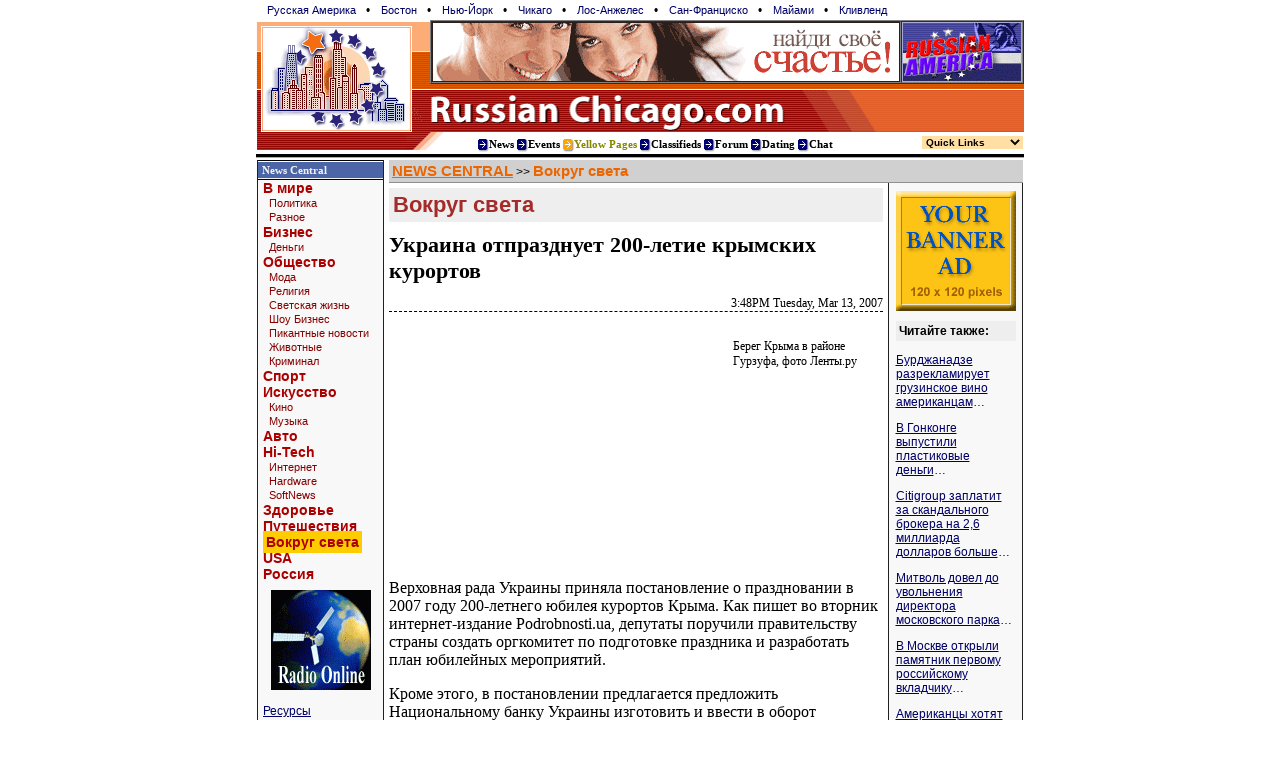

--- FILE ---
content_type: text/html; charset=windows-1251
request_url: http://www.russianchicago.com/common/arc/story.php/334630?id_cr=112
body_size: 9467
content:
<HTML>
<HEAD>
<meta http-equiv="Content-Type" content="text/html; charset=windows-1251">
<TITLE>Украина отпразднует 200-летие крымских курортов, Вокруг света</TITLE>
<link rel="stylesheet" href="/css/style.css"><META NAME="Keywords" CONTENT="Chicago, Russian, Russian America, Medical, Business, Home, Offices, Consulates, Embassies, Immigration, Naturalization, Information, Music, Events, Shows, Phone, Concerts, Hotels, Tickets, American Directories, Transportation, Post Offices, Museums, Libraries, Passport, Visa">
<meta name="description" content="
Верховная рада Украины приняла постановление о праздновании 200-ой годовщины курортов Крыма. Депутаты, в частности, поручили правительству страны создать оргкомитет по подготовке праздника и разработать план юбилейных мероприятий. Считается, что первый курорт в Крыму был основан в 1807 году в городе Саки на базе лечебных сакских грязей."></HEAD>
<body bgcolor="#ffffff" marginwidth="0" marginheight="0" topmargin="0" leftmargin="0" >
<table width="766" align=center cellpadding="0" cellspacing="0" border=0 style="BORDER-LEFT-COLOR: #aaa; MARGIN-BOTTOM: 2px; BORDER-TOP-COLOR: #aaa; BORDER-BOTTOM: #aaa 1px solid; BORDER-RIGHT-COLOR: #aaa">
 <tr><td colspan=3><style> 
div.th { padding: 3px; }
div.th a { text-decoration: none; padding: 2px; margin-left: 6px; margin-right: 5px; font-size: 11px; font-face: verdana }
div.th a:hover { background: #ffa }
</style>
<div class=th>
<a href=http://www.russianamerica.com>Русская Америка</a> &#149;
<a href=http://www.russianBoston.com>Бостон</a> &#149;
<a href=http://www.newyork.ru>Нью-Йорк</a> &#149;
<a href=http://www.russianchicago.com>Чикаго</a> &#149;
<a href=http://www.russianla.com>Лос-Анжелес</a> &#149;
<a href=http://www.russiansanfran.com>Сан-Франциcко</a> &#149;
<a href=http://www.russianmiami.com>Майами</a> &#149;
<a href=http://www.russiancleveland.com>Кливленд</a>
</div>
</td></tr>

 <tr><td rowspan=2 valign=bottom ><a href=/ target=_top>
     <img width=174 height=110 border=0 src="/gfx/logo_day.gif" alt="Russian Chicago - Русский Чикаго"></a></td>
  <td vAlign=center>
   <table width=100% cellpadding=0 cellspacing=0 border=1>
   <tr><td align=left><a target=_top href=/common/b2.php/82><img border=0 width=468 height=60 src="/common/b2/img/dating/dating_ra468x60.gif" alt="Найди свое счастье, служба знакомств на RussianAmerica.COM"></a><td align=right><a target=_top href=/common/b2.php/360><img border=0 width=120 height=60 src="/common/b2/img/ra/17798-ra120x60_russian_america.gif" alt=""></a>   </table>
  </td>
 </tr>
 <tr><td height="48" valign="bottom"><a href=/default.htm>
  <img border=0 width=100% src="/gfx/bg_day.gif" alt="Russian Chicago. Russian speaking community in Chicago, IL"></a></td></tr>
<form>
 <tr><td valign="top" colspan="2">
<table width=100% cellpadding=0 cellspacing=0 border=0 >
<tr><td valign=top><img width=187 height=18 src="/gfx/LogoDown.gif"></td>
<td style='padding-top: 5px'>
<a target=_top title="Все Новостные ресурсы Русского Чикаго" href=/common/arc class="hdr"><img width=11 height=13 align=absmiddle src="/gfx/blue.gif" border=0 alt="Russian Chicago News. Новости на Русском Чикаго">News</a>
<a target=_top href=http://www.rosconcert.com class="hdr"><img width=11 height=13 align=absmiddle src="/gfx/blue.gif" border=0 alt="Russian Chicago - Events. События и Афиша на Русском Чикаго">Events</a>
<a target=_top style='color: #880' title="Желтые Страницы / Yellow Pages" href="/business/IL.php" class="hdr"><img width=11 height=13 align=absmiddle alt="Russian Chicago Yellow Pages. Жёлтые страницы Русского Чикаго" border=0 src="/gfx/orango.gif">Yellow Pages</a>
<a target=_top style='font-size: 90%' title="Объявления в Чикаго, Американские объявления" href="/class/IL.php" class="hdr"><img width=11 height=13 align=absmiddle src="/gfx/blue.gif" border=0 alt="Russian Chicago Classfieds. Объявления на Русском Чикаго">Classifieds</a> 
<a title="Дискуссионный клуб" target=_top href="/forum.php" class="hdr"><img align=absmiddle width=11 height=13 src="/gfx/blue.gif" border=0 alt="Russian Chicago Forum. Дискуссионный клуб Русского Чикаго">Forum</a>
<a target=_top title="Знакомства в Чикаго, Американские объявления" href="http://www.holostyak.com/" class="hdr"><img width=11 height=13 align=absmiddle src="/gfx/blue.gif" border=0 alt="Russian Chicago Dating. Знакомства на Русском Чикаго">Dating</a>
<a target=_top title="Чат" href="/chat/chat.php3" class="hdr"><img width=11 height=13 align=absmiddle src="/gfx/blue.gif" border=0 alt="Russian Chicago Chat. Чат на Русском Чикаго">Chat</a>
</td><td align=right>
<script LANGUAGE=javascript>
function jumpMenu(targ,selObj){
eval(targ+".location='"+selObj.options[selObj.selectedIndex].value+"'");
}
</script>
<select target=_top name="select" style='background: rgb(255,223,164); margin-top: 2px; border-color: white' onChange="jumpMenu('parent',this)">
<option style='color: #333' selected>Quick Links</option>
<option value="/users/?login_redirect=">Регистрация</option>
<option value="/common/humor">Юмор</option>
<option value="/class/Work.php">Работа</option>
<option value="/common/arc/Radio.php?cat=Radio">Радио-online</option>
<option value="/common/arc/Radio.php?cat=TV">TV-online</option>
<option value="/common/arc/Radio.php?cat=Newspapers">Газеты</option>
<option value="/common/arc/Radio.php?cat=Journals">Журналы</option>
<option value="/store">Магазины</option>
<option value="/common/arc">News Central</option>
<option value="/Horoscope.php3">&nbsp;Гороскопы</option>
<option value="/common/arc/TV.php">&nbsp;Программа TV</option>
<option value="/common/arc/Film.php">&nbsp;Кино</option>
<option value="/common/arc/Music.php">&nbsp;Музыка</option>
<option value="/books/">Читальный Зал</option>
<option value="/misc/Stihi.php">&nbsp;Стихи</option>
<option value="/common/cmn/klassika.php">&nbsp;Проза</option>
<option value="/common/cmn/cooking-net.php">&nbsp;Кулинария</option>
<option value="/books/index.php?id_up=6">Едем в Америку</a>
<option value="/common/cmn/usa-info.php/">&nbsp;Все о CША</a>
<option value="/common/humor">Развлечения</option>
<option value="/common/gallery/">&nbsp;Открытки</option>
<option value="/common/humor/Jokes.php">&nbsp;Анекдоты</option>
<option value="/common/big/games/">&nbsp;Игры</option>
<option value="/common/g2/">&nbsp;Картинки</option>
<option value="/albums/">Фотоальбомы</option>
<option value="/albums/?id_up=1">&nbsp;Личные</option>
<option value="/albums/?id_up=300">&nbsp;Виды Америки</option>
</select>
</td>
</tr>
</td></tr>
</form>
</table>
</td></tr>
<tr><td colspan=2 bgcolor=#Ffffff><img src=/cg/0.gif height=2 width=1></td></tr>
<tr><td colspan=2 bgcolor=#000000><img src=/cg/0.gif height=3 width=1></td></tr>
</table>
<table width=766 border=0 cellspacing=0 cellpadding=0 align=center>
<tr>
<td width=128 valign=top rowspan=3 style='border-right: 1px solid;border-left: 1px solid; border-color: #202020; background: #f8f8f8'>


<style>
h1 { padding: 4px; color: brown; font-size: 22px; font-family: georgia, arial; font-weight: bold; margin: 0px; background: #eee; border-bottom: 2px solid; border-top: 5px solid; border-color: white }
h2 { color: #008080; background: #fef; font-size: 16px; font-family: arial; font-weight: bold; margin-top: 0px; margin-bottom: 0px;padding: 5px;  }
h3 { color: #000080; font-size: 14px; font-family: verdana; font-weight: bold; margin-top: 5px; margin-bottom: 5px;padding: 0px;  }

div.note { padding: 5px; margin: 5px; margin-top: 20px; border: 1px solid; font-size: 12px }

th { background: #e0e0e0; font-size: 14px; font-family: lucida sans, arial }

.hright {
  font-family: "Verdana"; font-size:11px;
  color: #f0f0f0;
  text-decoration: none;
  font-weight: bold;                         
}

A.hright:link, A.hright:active, A.hright:visited { color: #f0f0f0; text-decoration: none; }
A.hright:hover { color: #c0c0ff; }


A.left:hover { color: #0000FF; TEXT-DECORATION: none;   font-size: 13px;}

A.left_sm:link,A.left_sm:active,A.left_sm:visited { 
  font-family: "Arial"; 
  font-size: 11px;
  TEXT-DECORATION: none; 
  color: #800
}
A.left_sm:hover { color: #5000FF; background: #ffa; TEXT-DECORATION: none}

A.left_sm2:link,A.left_sm:active,A.left_sm:visited { 
  font-family: "Arial"; 
  font-size: 11px;
  TEXT-DECORATION: none; 
}
A.left_sm:hover { color: #5000FF; background: #ffa; TEXT-DECORATION: none}

A.left_bg:link,A.left_bg:active,A.left_bg:visited { 
  font-family: "Arial"; 
  font-size: 14px;
  TEXT-DECORATION: none; 
  font-weight: bold;
  color: #a00
}
A.left_bg:hover { color: #8000FF; background: #ffa; TEXT-DECORATION: none}

</style>



<table width="100%" border="0" cellspacing="0" cellpadding="0">
<tr><td colspan=2 bgcolor=#000000><img src=/cg/0.gif width=1 height=1></td></tr>
<tr><td colspan=2 bgcolor=#ffffff><img src=/cg/0.gif width=1 height=1></td></tr>
<tr bgcolor=#4B65A7>
<td>&nbsp;</td><td height=16><a class=hright  href=/common/arc>News Central</a></td></tr>
<tr><td colspan=2 bgcolor=#f0f0f0><img src=/cg/0.gif width=1 height=1></td></tr>
<tr><td colspan=2 bgcolor=#000000><img src=/cg/0.gif width=1 height=1></td></tr>
<tr><td colspan=2 style='padding-left: 5px'><a class=left_bg href="/common/arc/?id_cat=4">В мире</a><br>&nbsp;&nbsp;<a class=left_sm href="/common/arc/?id_cat=26">Политика</a><br>&nbsp;&nbsp;<a class=left_sm href="/common/arc/?id_cat=2813">Разное</a><br><a class=left_bg href="/common/arc/?id_cat=6">Бизнес</a><br>&nbsp;&nbsp;<a class=left_sm href="/common/arc/?id_cat=32">Деньги</a><br><a class=left_bg href="/common/arc/?id_cat=8">Общество</a><br>&nbsp;&nbsp;<a class=left_sm href="/common/arc/?id_cat=16">Мода</a><br>&nbsp;&nbsp;<a class=left_sm href="/common/arc/?id_cat=2814">Религия</a><br>&nbsp;&nbsp;<a class=left_sm href="/common/arc/?id_cat=34">Светская жизнь</a><br>&nbsp;&nbsp;<a class=left_sm href="/common/arc/?id_cat=36">Шоу Бизнес</a><br>&nbsp;&nbsp;<a class=left_sm href="/common/arc/?id_cat=38">Пикантные новости</a><br>&nbsp;&nbsp;<a class=left_sm href="/common/arc/?id_cat=40">Животные</a><br>&nbsp;&nbsp;<a class=left_sm href="/common/arc/?id_cat=2815">Криминал</a><br><a class=left_bg href="/common/arc/?id_cat=10">Спорт</a><br><a class=left_bg href="/common/arc/?id_cat=12">Искусство</a><br>&nbsp;&nbsp;<a class=left_sm href="/common/arc/?id_cat=44">Кино</a><br>&nbsp;&nbsp;<a class=left_sm href="/common/arc/?id_cat=48">Музыка</a><br><a class=left_bg href="/common/arc/?id_cat=14">Авто</a><br><a class=left_bg href="/common/arc/?id_cat=18">Hi-Tech</a><br>&nbsp;&nbsp;<a class=left_sm href="/common/arc/?id_cat=50">Интернет</a><br>&nbsp;&nbsp;<a class=left_sm href="/common/arc/?id_cat=52">Hardware</a><br>&nbsp;&nbsp;<a class=left_sm href="/common/arc/?id_cat=54">SoftNews</a><br><a class=left_bg href="/common/arc/?id_cat=20">Здоровье</a><br><a class=left_bg href="/common/arc/?id_cat=22">Путешествия</a><br><a class=left_bg href="/common/arc/?id_cat=24"><span style='width: 100%; background: #ffcc00; font-weight: bold; padding: 3px; margin-top: 3px; margin-bottom: 3px;'>Вокруг света</span></a><br><a class=left_bg href="/common/arc/?id_cat=2802">USA</a><br><a class=left_bg href="/common/arc/?id_cat=2810">Россия</a><br></td></tr>
<tr><td colspan=2 align=center style='padding-top: 8px'><a target=_top href=/common/b2.php/283><img border=0 width=100 height=100 src="/common/b2/img/ra/17798-ra100x100_radio_tv_1.gif" alt=""></a></td></tr>
<tr><td colspan=2 style='padding-left: 5px'>&nbsp;&nbsp;<a class=left_sm href="#"></a><br><a class=left href="/common/arc/resource.php">Ресурсы</a><br>&nbsp;&nbsp;<a class=left_sm href="/common/arc/resource.php?page=0">Самые последние</a><br>&nbsp;&nbsp;<a class=left_sm href="/common/arc/fp-digest.php?p=most_read_recent">Самые читаемые</a><br><a class=left href="/common/arc/archive.php">Архив</a><br></td></tr>
<tr><td colspan=2><img src=/cg/0.gif width=1 height=5></td></tr></table>

<table width="100%" border="0" cellspacing="0" cellpadding="0" height="60">
<tr><td valign="top" align="center"><a target=_top href=/common/b2.php/1087><img border=0 width=120 height=120 src="/common/b2/img/user/4-tv-ra-120.gif" alt=""></a></td></tr>
<tr><td colspan=2><img src=/cg/0.gif width=1 height=5></td></tr></table>


<table width="100%" border="0" cellspacing="0" cellpadding="0">
<tr><td colspan=2 bgcolor=#000000><img src=/cg/0.gif width=1 height=1></td></tr>
<tr><td colspan=2 bgcolor=#ffffff><img src=/cg/0.gif width=1 height=1></td></tr>
<tr bgcolor=#4B65A7>
<td>&nbsp;</td><td height=16><a class=hright  href=/AllNews.php3>Другие ресурсы</a></td></tr>
<tr><td colspan=2 bgcolor=#f0f0f0><img src=/cg/0.gif width=1 height=1></td></tr>
<tr><td colspan=2 bgcolor=#000000><img src=/cg/0.gif width=1 height=1></td></tr>
<tr><td colspan=2 style='padding-left: 5px'><a class=left href="/AllNews.php3"><b>Все Ресурсы</b></a><br><a class=left href=""></a><br><a class=left href="/common/subscribe/3">Рассылки</a><br><a class=left href="/common/arc/TV_2.php?cat=Newspapers">Газеты</a><br><a class=left href="/common/arc/TV_2.php?cat=Journals">Журналы</a><br><a class=left href="/common/arc/TV_2.php?cat=TV">ТВ - Online</a><br><a class=left href="/common/arc/TV_2.php?cat=Radio">Радио</a><br><a class=left href=""></a><br><a class=left href="/common/humor/"><b>Юмор</b></a><br>&nbsp;&nbsp;<a class=left_sm2 href="/common/humor/Jokes.php">Анекдоты</a><br>&nbsp;&nbsp;<a class=left_sm2 href="/common/big/games">Игры</a><br>&nbsp;&nbsp;<a class=left_sm2 href="/common/g2/i.php/111/0">Этикетки</a><br>&nbsp;&nbsp;<a class=left_sm2 href="#"></a><br><a class=left href="/common/gallery/">Открытки</a><br>&nbsp;&nbsp;<a class=left_sm2 href="/common/gallery/">Поздравь друга</a><br>&nbsp;&nbsp;<a class=left_sm2 href="#"></a><br><a class=left href="/common/arc/TV.php">Программа TV</a><br><a class=left href="/common/arc/Film.php">Кино</a><br>&nbsp;&nbsp;<a class=left_sm2 href="/common/arc/Film-news.php">Новости кино</a><br>&nbsp;&nbsp;<a class=left_sm2 href="/common/humor/News-Exler-film.php">Кинообзоры</a><br>&nbsp;&nbsp;<a class=left_sm2 href="#"></a><br><a class=left href="/common/arc/Music.php">Музыка</a><br>&nbsp;&nbsp;<a class=left_sm2 href="/common/arc/Radio.php">Радио в internet</a><br>&nbsp;&nbsp;<a class=left_sm2 href="/common/arc/Music-rus-top.php">Russian Top</a><br>&nbsp;&nbsp;<a class=left_sm2 href="#"></a><br><a class=left href="/common/arc/SportNews.php">Спорт</a><br><a class=left href="/common/humor/News-Exler-reviews.php">Web Обзоры Exler.ru</a><br>&nbsp;&nbsp;<a class=left_sm2 href="#"></a><br><a class=left href="/books/">Читальный зал</a><br><a class=left href="/common/humor/News-Exler-expromt.php">ЭКСпромт - статьи для чайников</a><br><a class=left href="/common/humor/GameNews.php">Компьютерные игры</a><br><a class=left href="/Finance.php3">Finance News</a><br><a class=left href="/Auto-cars.php3">Автообзоры</a><br><a class=left href="/archive/journal-digest.php">Russian America Journal Digest</a><br></td></tr>
<tr><td colspan=2>
<style> div.pb { padding-left: 4px; padding-bottom: 10px; font-size: 9px } div.pb a { font-size: 9px; text-decoration: none } </style>
<div class="pb">
</div>

</table>

<table width="100%" border="0" cellspacing="0" cellpadding="0" height="60">
<tr><td valign="top" align="center"><a target=_top href=/common/b2.php/15><img border=0 width=100 height=100 src="/common/b2/img/mbell/ComFi-100x100a.gif" alt=""></a></td></tr>
<tr><td colspan=2><img src=/cg/0.gif width=1 height=5></td></tr><tr><td colspan=2><img src=/cg/0.gif width=1 height=5></td></tr></table>



<table width="100%" border="0" cellspacing="0" cellpadding="0">
<tr><td colspan=2 bgcolor=#000000><img src=/cg/0.gif width=1 height=1></td></tr>
<tr><td colspan=2 bgcolor=#ffffff><img src=/cg/0.gif width=1 height=1></td></tr>
<tr bgcolor=#4B65A7>
<td>&nbsp;</td><td height=16><a class=hright  href=/AllNews.php3>Смотрите также</a></td></tr>
<tr><td colspan=2 bgcolor=#f0f0f0><img src=/cg/0.gif width=1 height=1></td></tr>
<tr><td colspan=2 bgcolor=#000000><img src=/cg/0.gif width=1 height=1></td></tr>
<tr><td colspan=2 style='padding-left: 5px'><a class=left href="/business/"><font color=#8f8f00><b>Y</b></font>ellow Pages</a><br><a class=left href="/class/">Объявления</a><br><a class=left href="/chat/chat.php3">Чат</a><br><a class=left href="/forum.php">Форум</a><br>&nbsp;&nbsp;<a class=left_sm2 href="/common/inc/forum.php">последнее</a><br><a class=left href=""></a><br><a class=left href="/books/">Читальный зал</a><br>&nbsp;&nbsp;<a class=left_sm2 href="/misc/Stihi.php">Стихи</a><br>&nbsp;&nbsp;<a class=left_sm2 href="/common/cmn/klassika.php">Проза</a><br>&nbsp;&nbsp;<a class=left_sm2 href="/common/cmn/cooking-net.php">Кулинария</a><br><a class=left href=""></a><br><a class=left href="/books/index.php?id_up=6">Едем в Америку!</a><br>&nbsp;&nbsp;<a class=left_sm2 href="/books/index.php?id_up=2133">Иммиграция</a><br>&nbsp;&nbsp;<a class=left_sm2 href="/books/index.php?id_up=2109">Визы</a><br>&nbsp;&nbsp;<a class=left_sm2 href="/books/index.php?id_up=2174">Советы</a><br><a class=left href=""></a><br><a class=left href="http://www.holostyak.com">Знакомства</a><br><a class=left href="/albums/">Фотоальбомы</a><br><a class=left href="http://www.RussianAmerica.com/top/?id_reg=-1">Top Rating</a><br>&nbsp;&nbsp;<a class=left_sm2 href="http://www.RussianAmerica.com/top/?id_reg=1">America TOP</a><br>&nbsp;&nbsp;<a class=left_sm2 href="#"></a><br></td></tr>
<tr><td colspan=2><img src=/cg/0.gif width=1 height=5></td></tr></table>

<table width="100%" border="0" cellspacing="0" cellpadding="0" height="60">
<tr><td valign="top" align="center"><a target=_top href=/common/b2.php/189><img border=0 width=100 height=100 src="/common/b2/img/ra/25251-ra100x100_news.gif" alt="Последние новости со всего мира."></a></td></tr>
<tr><td colspan=2><img src=/cg/0.gif width=1 height=5></td></tr><tr><td colspan=2><img src=/cg/0.gif width=1 height=5></td></tr></table>


</td>
<td width="5" rowspan="3">&nbsp;</td>
<td valign=top width=719 colspan=3 height=15><table width="100%" border="0" cellspacing="0" cellpadding="3" style='border-bottom: 1px solid; border-color: #909090'>
      <tr bgcolor="#d0d0d0">

            <td align=left><a class=title style='text-decoration: underline' href=/common/arc>NEWS CENTRAL</a> >> 
            <a class=title href=/common/arc/?id_cat=24>Вокруг света</a>
            </td>        
    </tr>
</table>
</td></tr><tr><td valign=top width=520  height=800> 
<h1>Вокруг света</h1>
<div style='font-size: 22px; font-family: serif; padding-top: 8px; padding-bottom: 12px'><b>Украина отпразднует 200-летие крымских курортов</b></div>
<div align=right style='font-size: 12px; font-family: verdana; border-bottom: 1px dashed; margin-bottom: 12px'>3:48PM Tuesday, Mar 13, 2007</div>
<div style='font-size: 16px; font-family: "Times New Roman,Times,Serif"'>


<table width=100% cellspacing=0 cellpadding=0><tr><td style='font-size: 16px; font-family: "Times New Roman,Times,Serif"'>

</td><td style='font-size: 16px; font-family: "Times New Roman,Times,Serif"'></tr></table>

      <TABLE class=photo cellSpacing=0 cellPadding=0 border=0>
<TBODY><TR vAlign=top><TD>
<img src=/ic/pix.lenta.ru/news/2007/03/13/crimea/picture.jpg width=340 height=255 title="Берег Крыма в районе Гурзуфа, фото Ленты.ру" border=0 alt="Берег Крыма в районе Гурзуфа, фото Ленты.ру">
</TD>
<td style='font-size: 16px; font-family: "Times New Roman,Times,Serif"'><DIV class=dt><br>Берег Крыма в районе Гурзуфа, фото Ленты.ру</DIV></td>
</TR></TBODY></TABLE>



      





Верховная рада Украины приняла постановление о праздновании в 2007 году 200-летнего юбилея курортов Крыма. Как пишет во вторник интернет-издание Podrobnosti.ua, депутаты поручили правительству страны создать оргкомитет по подготовке праздника и разработать план юбилейных мероприятий.
<p>
Кроме этого, в постановлении предлагается предложить Национальному банку Украины изготовить и ввести в оборот юбилейные монеты, посвященные 200-летию курортов Крыма, а Украинскому государственному предприятию почтовой связи "Укрпочта" - издать серию юбилейных почтовых марок.
<p>
В свою очередь Верховной Рада поручила и крымским законодателям разработать и провести юбилейные мероприятия на уровне автономии.
<p>
Считается, что начало курортному делу в Крыму было положено в 1807 году, когда французский химик Де Серр, приглаш нный Таврическим губернатором Бороздиным, установил лечебные свойства грязей из озера в городе Саки. После этого там была основана первая на полуострове лечебница. Далее курорты стали появляться практически по всему западному и южному берегу Крыма.
<p>




      

      <style> 
          div.ed { padding-left: 4px; font-size: 10px } 
          div.dt { padding-left: 4px; font-size: 12px } 
          table.vrezka { padding-left: 4px; margin-left: 3px; padding-bottom: 3px }
</style></div>
<div class=smtxt align=right>По материалам lenta.ru</div>

  <table width=100% cellpadding=3>
  <tr bgcolor=#f0f7f0><td align=right width=50%>
    <a style='font-size: 110%' href='javascript:history.back(-1)'><b> &laquo; &laquo; Вернуться</b></a>&nbsp; &nbsp;
  </td>
  <td bgcolor=#ffffff width=3><img src=/cg/0.gif></td>
  <td align=left>
    &nbsp; &nbsp;<a style='font-size: 110%' href=/common/arc/?id_cat=24&id_story_top=334630><b>Далее &raquo; &raquo;</b></a>
  </td></tr></table>

  <div style='margin-top: 12px; padding: 3px; margin-bottom: 8px;background: #eee'><b>Другие новости по теме</b></div>
     &nbsp; &#149; <a href=/common/arc/story.php?id_cr=112&id=335627>
Вступление Грузии в НАТО необратимо, заявил глава международного комитета парламента страны</a>&#133;<br>&nbsp; &#149; <a href=/common/arc/story.php?id_cr=112&id=334608>
Тимошенко отказалась "освящать своим присутствием" Верховную Раду и демонстративно покинула ее</a>&#133;<br>&nbsp; &#149; <a href=/common/arc/story.php?id_cr=112&id=334607>
Австралия и Япония стали близкими военными союзниками</a>&#133;<br>&nbsp; &#149; <a href=/common/arc/story.php?id_cr=112&id=334606>
Хиллари Клинтон отправила мужа к сексопатологу</a>&#133;<br>&nbsp; &#149; <a href=/common/arc/story.php?id_cr=112&id=334588>Малайзия купит у Южной Кореи многоцелевой вертолетоносец</a>&#133;<br>&nbsp; &#149; <a href=/common/arc/story.php?id_cr=112&id=334580>
Пентагон подготовил "альтернативный" план для Ирака на случай неудачи новой стратегии Буша</a>&#133;<br>&nbsp; &#149; <a href=/common/arc/story.php?id_cr=112&id=334579>
В Конгресс США внесен законопроект о выводе американских войск из Ирака</a>&#133;<br>&nbsp; &#149; <a href=/common/arc/story.php?id_cr=112&id=334578>
Парламент Грузии единогласно проголосовал за членство страны в НАТО</a>&#133;<br>&nbsp; &#149; <a href=/common/arc/story.php?id_cr=112&id=334558>
Путин едет в Италию на встречу с премьером Проди, с которым их многое объединяет, а также с Папой Римским</a>&#133;<br>&nbsp; &#149; <a href=/common/arc/story.php?id_cr=112&id=334557>
Сильвио  Берлускони  и  его адвокат  предстанут  перед  судом по обвинению в коррупции</a>&#133;<br>&nbsp; &#149; <a href=/common/arc/story.php?id_cr=112&id=334556>
Президент Ющенко считает, что размещение ПРО США в Польше и Чехии отвечает интересам Европы, а значит и Украины</a>&#133;<br>&nbsp; &#149; <a href=/common/arc/story.php?id_cr=112&id=334553>Британским СМИ разрешили опубликовать переписку помощников Блэра</a>&#133;<br>&nbsp; &#149; <a href=/common/arc/story.php?id_cr=112&id=334552>10-летнему британцу запретили приближаться к собственной семье</a>&#133;<br>&nbsp; &#149; <a href=/common/arc/story.php?id_cr=112&id=334536>
В США мать раскормила 7-летнюю дочь до 222 килограммов (ФОТО)</a>&#133;<br>&nbsp; &#149; <a href=/common/arc/story.php?id_cr=112&id=334535>
Мексика встретила манифестациями протеста прибывшего с визитом Джорджа Буша</a>&#133;<br>&nbsp; &#149; <a href=/common/arc/story.php?id_cr=112&id=334515>Швейцарцу грозит 75 лет тюрьмы за испорченный плакат</a>&#133;<br>
  <br>
  <table width=100% cellpadding=3>
  <tr bgcolor=#f0f7f0><td>
    &nbsp; &nbsp; <a style='font-size: 110%' href=/common/arc/?id_cat=24&id_story_top=334630><b>Далее &raquo; &raquo;</b></a> &nbsp;
  </td>
   <td align=right>
    <a class=tit href=/common/arc/?id_cat=24>Digest</a> |
    <a href=/common/arc/archive.php?id_cat=24 class=tit style='padding: 3px'>Архив &raquo;</a>
    &nbsp;    &nbsp;
  </td></tr></table><div align=right style='margin: 5px; padding: 5px;font-size: 13px; font-family: san-serif'>Смотрите также: <a href=/common/arc/?id_cat=4>В мире</a>, <a href=/common/arc/?id_cat=6>Бизнес</a>, <a href=/common/arc/?id_cat=8>Общество</a>, <a href=/common/arc/?id_cat=10>Спорт</a>, <a href=/common/arc/?id_cat=12>Искусство</a>, <a href=/common/arc/?id_cat=14>Авто</a>, <a href=/common/arc/?id_cat=18>Hi-Tech</a>, <a href=/common/arc/?id_cat=20>Здоровье</a>, <a href=/common/arc/?id_cat=22>Путешествия</a>, <a href=/common/arc/?id_cat=2802>USA</a>, <a href=/common/arc/?id_cat=2810>Россия</a></div><td width="5" rowspan="3">&nbsp;</td>


<td width=128 height=1600 align=center valign=top rowspan=2 style='border-right: 1px solid; border-left: 1px solid; border-color: #202020; background: #f8f8f8; margin: 0px; padding: 3px'>
  <table width=120 border=0 cellspacing=0 cellpadding=0>
    <tr><td><img src=/cg/0.gif width=1 height=5></td></tr>        
    <tr><td align=center><a target=_top href=/common/b2.php/1262><img border=0 width=120 height=120 src="/common/b2/img/user/42063-banner.gif" alt=""></a></td></tr>
    <tr><td><img src=/cg/0.gif width=1" height=5></td></tr>    


    <tr><td><img src=/cg/0.gif width=1 height=5></td></tr>
             <tr><td><div style='padding: 3px; margin-bottom: 8px;background: #eee'><b>Читайте также:</b></div><p><a  href=/common/arc/story.php/335611?id_cr=112>Бурджанадзе разрекламирует грузинское вино американцам</a>&#133;</p><p><a  href=/common/arc/story.php/334634?id_cr=112>В Гонконге выпустили пластиковые деньги</a>&#133;</p><p><a  href=/common/arc/story.php/334646?id_cr=112>Citigroup заплатит за скандального брокера на 2,6 миллиарда долларов больше</a>&#133;</p><p><a  href=/common/arc/story.php/334656?id_cr=112>Митволь довел до увольнения директора московского парка</a>&#133;</p><p><a  href=/common/arc/story.php/334662?id_cr=112>В Москве открыли памятник первому российскому вкладчику</a>&#133;</p><p><a  href=/common/arc/story.php/334663?id_cr=112>Американцы хотят забыть об Ираке до нового года</a>&#133;</p><hr width=70% color=#a0a0a0><p><a  href=/common/arc/story.php/334628?id_cr=112>Аэропорт "Домодедово" стал номинантом World Travel Awards 2007</a>&#133;</p><p><a  href=/common/arc/story.php/334613?id_cr=112>Москва займется скупкой подмосковной земли</a>&#133;</p><p><a  href=/common/arc/story.php/334612?id_cr=112>Банк Англии выпустил банкноту с изображением экономиста Адама Смита</a>&#133;</p><p><a  href=/common/arc/story.php/334609?id_cr=112>EA объявила о завершении разработки Command & Conquer 3</a>&#133;</p><p><a  href=/common/arc/story.php/334605?id_cr=112>Менеджеры Siemens предстали перед судом по обвинению в коррупции</a>&#133;</p><p><a  href=/common/arc/story.php/334599?id_cr=112>В Таиланде создали первую буддийскую игру</a>&#133;</p><p><a  href=/common/arc/story.php/334595?id_cr=112>Грузинский парламент проголосовал за срочное вступление в НАТО</a>&#133;</p><p><a  href=/common/arc/story.php/334590?id_cr=112>Ростехнадзор вместе с Митволем проверят Total</a>&#133;</p><p><a  href=/common/arc/story.php/334581?id_cr=112>Украинская оппозиция покидает Верховную Раду</a>&#133;</p><p><a  href=/common/arc/story.php/334575?id_cr=112>В Зал славы рок-н-ролла включили пионера хип-хопа Grandmaster Flash</a>&#133;</p><p><a  href=/common/arc/story.php/334573?id_cr=112>Жители Чечни пошли на прорыв украинско-словацкой границы</a>&#133;</p><p><a  href=/common/arc/story.php/334570?id_cr=112>Сулейман Керимов представил в Каннах проект своего города</a>&#133;</p><p><a  href=/common/arc/story.php/334566?id_cr=112>Белый дом намеревался уволить всех прокуроров США</a>&#133;</p><p><a  href=/common/arc/story.php/334555?id_cr=112>Финансовая разведка предложит банкам поделиться информацией о клиентах</a>&#133;</p><p><a  href=/common/arc/story.php/334554?id_cr=112>General Electric названа самой уважаемой компанией мира</a>&#133;</p>
       <div align=right> <a class=tit href=/common/arc/?id_cr=112>Все заголовки &raquo;</a></div><br></td></tr>
             <tr><td></td></tr>
             <tr><td><img src=/cg/0.gif width=1 height=5></td></tr>    <tr><td><img src=/cg/0.gif width=1 height=5></td></tr>        
    <tr><td align=center><a target=_top href=/common/b2.php/127><img border=0 width=100 height=100 src="/common/b2/img/mbell/ComFi-100-3-color.gif" alt=""></a></td></tr>
    <tr><td><img src=/cg/0.gif width=1" height=5></td></tr>    
    <tr><td align=center><a target=_top href=/common/b2.php/688><img border=0 width=120 height=120 src="/common/b2/img/user/37977-club4.gif" alt=""></a></td></tr>
    <tr><td><img src=/cg/0.gif width=1 height=5></td></tr>
    <tr><td align=center><a target=_top href=/common/b2.php/282><img border=0 width=120 height=100 src="/common/b2/img/ra/17798-ra120x100_radio_and_tv_2.gif" alt=""></a></td></tr>
    <tr><td><img src=/cg/0.gif width=1 height=5></td></tr>
  </table>

<hr>
<div align=left style='padding-left: 5px; background: #eee; margin: 5px'>
<b>Рассылки:</b> <img src=/cg/new.gif><br>
&nbsp; <a class=tit href=/common/subscribe/3>Новости-почтой</a><br>
&nbsp; <a class=tit href=/common/subscribe/13>TV-Программа</a><br>
&nbsp; <a class=tit href=/common/subscribe/12>Гороскопы</a><br>
&nbsp; <a class=tit href=/common/subscribe/20>Job Offers</a><br>
&nbsp; <a class=tit href=/common/subscribe/2>Концерты</a><br>
&nbsp; <a class=tit href=/common/subscribe/4>Coupons</a><br>
&nbsp; <a class=tit href=/common/subscribe/4>Discounts</a><br>
&nbsp; <a class=tit href=/common/subscribe/14>Иммиграция</a><br>
&nbsp; <a class=tit href=/common/subscribe/15>Business News</a><br>
&nbsp; <a class=tit href=/common/subscribe/16>Анекдоты</a><br>
 <a class=tit href=/common/subscribe><i>Многое другое...</i></a><br>
</div>
<hr>

</td>
</tr>
</table>

<table width="766" border="0" cellspacing="0" cellpadding="0" align="center">
<tr><td colspan=2><img src=/cg/0.gif width=1 height=5></td></tr><tr bgcolor=#f8f8f8> 
  <td style='border: 1px solid; border-color: #ccc; padding: 5px' align="center" valign="middle" class="small">
    <a href="/common/arc/">News Central Home</a> | 
    <a href="/common/arc/resource.php">News Central Resources</a> | 
    <a href="/AllNews.php3">Portal News Resources</a> | 
    <a href="/common/arc/help.php">Help</a> | 
    <a href="/users/?login_redirect=/common/arc/admin">Login</a>
  </td>
</tr>
<tr><td><img src="/cg/shadow.gif" width=766 height=12></td></tr>
</table>
<table width="766" border="0" cellspacing="0" cellpadding="0" align=center>
  <tr>
<td colspan=2 bgcolor="#663300"><img src="/gfx/1.gif" width="1" height="1"></td>
</tr>
      
  <tr><td colspan="2">&nbsp;</td></tr>
  <tr> 
    <td>
<a href="http://www.russianamerica.com/top/?id=681"><img border=0 width=88 height=31 src="http://russianamerica.com/top/logo/index.php?id=681" alt="Russian America Top"></a>
<a href="http://www.russianboston.com/"><img border=0 width=88 height=31 src="/common/banner/rb/rb88-2.gif" alt="Russian Boston"></a>
<a href="http://www.russianla.com/"><img border=0 width=88 height=31 src="/common/banner/rla/rla88-1.gif" alt="Russian LA"></a>
<a href="http://www.holostyak.com/"><img border=0 width=88 height=31 src="/common/banner/dating/hol120x60.gif" alt="Holostyak.com"></a>
<!--Rating@Mail.ru COUNTER--> <a target=_top href="http://top.mail.ru/"><img src="http://top.list.ru/counter?id=324543;t=72" border=0 height=31 width=38 alt="Рейтинг@Mail.ru"></a><!--/COUNTER-->


<font size=1 color=white>
<a target="_top" href="http://t.extreme-dm.com/?login=lolora">
<img name=im src="http://t1.extreme-dm.com/i.gif" height=31
border=0 width=41 alt=""></a><script language="javascript"><!--
an=navigator.appName;d=document;function
pr(){d.write("<img src=\"http://t0.extreme-dm.com",
"/0.gif?tag=lolora&j=y&srw="+srw+"&srb="+srb+"&",
"rs="+r+"&l="+escape(d.referrer)+"\" height=1 ",
"width=1>");}srb="na";srw="na";//-->
</script><script language="javascript1.2"><!--
s=screen;srw=s.width;an!="Netscape"?
srb=s.colorDepth:srb=s.pixelDepth;//-->
</script><script language="javascript"><!--
r=41;d.images?r=d.im.width:z=0;pr();//-->
</script><noscript><img height=1 width=1 alt="" 
src="http://t0.extreme-dm.com/0.gif?tag=lolora&j=n"></noscript>
</font>

  </td>
  <td align=right>
 &copy; 2026 <a href="http://www.RussianAmerica.com">RussianAMERICA Holding</a><br>
All Rights Reserved &#149; <a href=/common/cmn/contact.php>Contact</a>
</td>
  </tr>
</table>
<script defer src="https://static.cloudflareinsights.com/beacon.min.js/vcd15cbe7772f49c399c6a5babf22c1241717689176015" integrity="sha512-ZpsOmlRQV6y907TI0dKBHq9Md29nnaEIPlkf84rnaERnq6zvWvPUqr2ft8M1aS28oN72PdrCzSjY4U6VaAw1EQ==" data-cf-beacon='{"version":"2024.11.0","token":"29be901fa4c04730a513a0da5024e8df","r":1,"server_timing":{"name":{"cfCacheStatus":true,"cfEdge":true,"cfExtPri":true,"cfL4":true,"cfOrigin":true,"cfSpeedBrain":true},"location_startswith":null}}' crossorigin="anonymous"></script>
</body>
</html>
<center>
<iframe src=/common/arc/cache.php?rnd=2 WIDTH=468 HEIGHT=20 scrolling=no name=cache_update FRAMEBORDER=0></iframe>
</center>
